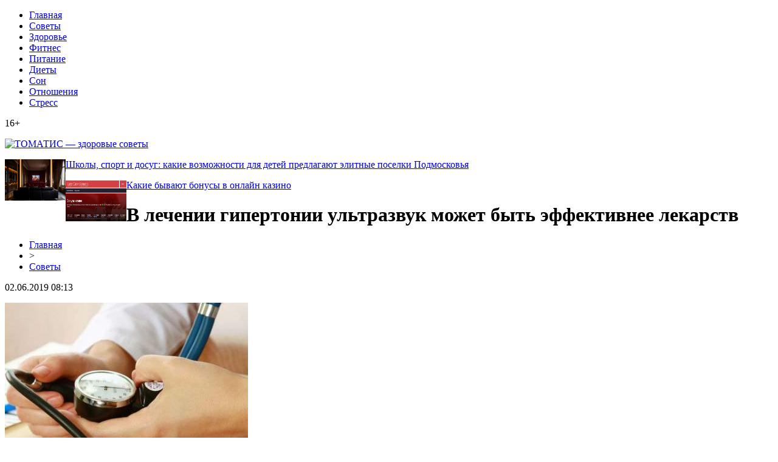

--- FILE ---
content_type: text/html; charset=UTF-8
request_url: http://tomatis-krasnoyarsk.ru/v-lechenii-gipertonii-ultrazvuk-mozhet-byt-effektivnee-lekarstv/
body_size: 6665
content:
<!DOCTYPE html PUBLIC "-//W3C//DTD XHTML 1.0 Transitional//EN" "http://www.w3.org/TR/xhtml1/DTD/xhtml1-transitional.dtd">
<html xmlns="http://www.w3.org/1999/xhtml">
<head>
<meta http-equiv="Content-Type" content="text/html; charset=utf-8" />

<title>В лечении гипертонии ультразвук может быть эффективнее лекарств</title>
<meta name="description" content="Методика с применением ультразвука может быть более эффективной в деле лечение гипертонии, чем использование лекарств, — в этом смогли убедиться ученые Лондонского университета королевы Марии." />
<meta name="keywords" content="лечении, гипертонии, ультразвук, может, быть, эффективнее, лекарств" />

<link rel="Shortcut Icon" href="http://tomatis-krasnoyarsk.ru/favicon.png" type="image/x-icon" />
<link rel="stylesheet" href="http://tomatis-krasnoyarsk.ru/wp-content/themes/site/style.css" type="text/css" />
<link href='http://fonts.googleapis.com/css?family=Cuprum:400,400italic&subset=cyrillic' rel='stylesheet' type='text/css'><meta name='robots' content='max-image-preview:large' />
<style id='classic-theme-styles-inline-css' type='text/css'>
/*! This file is auto-generated */
.wp-block-button__link{color:#fff;background-color:#32373c;border-radius:9999px;box-shadow:none;text-decoration:none;padding:calc(.667em + 2px) calc(1.333em + 2px);font-size:1.125em}.wp-block-file__button{background:#32373c;color:#fff;text-decoration:none}
</style>
<style id='global-styles-inline-css' type='text/css'>
body{--wp--preset--color--black: #000000;--wp--preset--color--cyan-bluish-gray: #abb8c3;--wp--preset--color--white: #ffffff;--wp--preset--color--pale-pink: #f78da7;--wp--preset--color--vivid-red: #cf2e2e;--wp--preset--color--luminous-vivid-orange: #ff6900;--wp--preset--color--luminous-vivid-amber: #fcb900;--wp--preset--color--light-green-cyan: #7bdcb5;--wp--preset--color--vivid-green-cyan: #00d084;--wp--preset--color--pale-cyan-blue: #8ed1fc;--wp--preset--color--vivid-cyan-blue: #0693e3;--wp--preset--color--vivid-purple: #9b51e0;--wp--preset--gradient--vivid-cyan-blue-to-vivid-purple: linear-gradient(135deg,rgba(6,147,227,1) 0%,rgb(155,81,224) 100%);--wp--preset--gradient--light-green-cyan-to-vivid-green-cyan: linear-gradient(135deg,rgb(122,220,180) 0%,rgb(0,208,130) 100%);--wp--preset--gradient--luminous-vivid-amber-to-luminous-vivid-orange: linear-gradient(135deg,rgba(252,185,0,1) 0%,rgba(255,105,0,1) 100%);--wp--preset--gradient--luminous-vivid-orange-to-vivid-red: linear-gradient(135deg,rgba(255,105,0,1) 0%,rgb(207,46,46) 100%);--wp--preset--gradient--very-light-gray-to-cyan-bluish-gray: linear-gradient(135deg,rgb(238,238,238) 0%,rgb(169,184,195) 100%);--wp--preset--gradient--cool-to-warm-spectrum: linear-gradient(135deg,rgb(74,234,220) 0%,rgb(151,120,209) 20%,rgb(207,42,186) 40%,rgb(238,44,130) 60%,rgb(251,105,98) 80%,rgb(254,248,76) 100%);--wp--preset--gradient--blush-light-purple: linear-gradient(135deg,rgb(255,206,236) 0%,rgb(152,150,240) 100%);--wp--preset--gradient--blush-bordeaux: linear-gradient(135deg,rgb(254,205,165) 0%,rgb(254,45,45) 50%,rgb(107,0,62) 100%);--wp--preset--gradient--luminous-dusk: linear-gradient(135deg,rgb(255,203,112) 0%,rgb(199,81,192) 50%,rgb(65,88,208) 100%);--wp--preset--gradient--pale-ocean: linear-gradient(135deg,rgb(255,245,203) 0%,rgb(182,227,212) 50%,rgb(51,167,181) 100%);--wp--preset--gradient--electric-grass: linear-gradient(135deg,rgb(202,248,128) 0%,rgb(113,206,126) 100%);--wp--preset--gradient--midnight: linear-gradient(135deg,rgb(2,3,129) 0%,rgb(40,116,252) 100%);--wp--preset--font-size--small: 13px;--wp--preset--font-size--medium: 20px;--wp--preset--font-size--large: 36px;--wp--preset--font-size--x-large: 42px;--wp--preset--spacing--20: 0.44rem;--wp--preset--spacing--30: 0.67rem;--wp--preset--spacing--40: 1rem;--wp--preset--spacing--50: 1.5rem;--wp--preset--spacing--60: 2.25rem;--wp--preset--spacing--70: 3.38rem;--wp--preset--spacing--80: 5.06rem;--wp--preset--shadow--natural: 6px 6px 9px rgba(0, 0, 0, 0.2);--wp--preset--shadow--deep: 12px 12px 50px rgba(0, 0, 0, 0.4);--wp--preset--shadow--sharp: 6px 6px 0px rgba(0, 0, 0, 0.2);--wp--preset--shadow--outlined: 6px 6px 0px -3px rgba(255, 255, 255, 1), 6px 6px rgba(0, 0, 0, 1);--wp--preset--shadow--crisp: 6px 6px 0px rgba(0, 0, 0, 1);}:where(.is-layout-flex){gap: 0.5em;}:where(.is-layout-grid){gap: 0.5em;}body .is-layout-flex{display: flex;}body .is-layout-flex{flex-wrap: wrap;align-items: center;}body .is-layout-flex > *{margin: 0;}body .is-layout-grid{display: grid;}body .is-layout-grid > *{margin: 0;}:where(.wp-block-columns.is-layout-flex){gap: 2em;}:where(.wp-block-columns.is-layout-grid){gap: 2em;}:where(.wp-block-post-template.is-layout-flex){gap: 1.25em;}:where(.wp-block-post-template.is-layout-grid){gap: 1.25em;}.has-black-color{color: var(--wp--preset--color--black) !important;}.has-cyan-bluish-gray-color{color: var(--wp--preset--color--cyan-bluish-gray) !important;}.has-white-color{color: var(--wp--preset--color--white) !important;}.has-pale-pink-color{color: var(--wp--preset--color--pale-pink) !important;}.has-vivid-red-color{color: var(--wp--preset--color--vivid-red) !important;}.has-luminous-vivid-orange-color{color: var(--wp--preset--color--luminous-vivid-orange) !important;}.has-luminous-vivid-amber-color{color: var(--wp--preset--color--luminous-vivid-amber) !important;}.has-light-green-cyan-color{color: var(--wp--preset--color--light-green-cyan) !important;}.has-vivid-green-cyan-color{color: var(--wp--preset--color--vivid-green-cyan) !important;}.has-pale-cyan-blue-color{color: var(--wp--preset--color--pale-cyan-blue) !important;}.has-vivid-cyan-blue-color{color: var(--wp--preset--color--vivid-cyan-blue) !important;}.has-vivid-purple-color{color: var(--wp--preset--color--vivid-purple) !important;}.has-black-background-color{background-color: var(--wp--preset--color--black) !important;}.has-cyan-bluish-gray-background-color{background-color: var(--wp--preset--color--cyan-bluish-gray) !important;}.has-white-background-color{background-color: var(--wp--preset--color--white) !important;}.has-pale-pink-background-color{background-color: var(--wp--preset--color--pale-pink) !important;}.has-vivid-red-background-color{background-color: var(--wp--preset--color--vivid-red) !important;}.has-luminous-vivid-orange-background-color{background-color: var(--wp--preset--color--luminous-vivid-orange) !important;}.has-luminous-vivid-amber-background-color{background-color: var(--wp--preset--color--luminous-vivid-amber) !important;}.has-light-green-cyan-background-color{background-color: var(--wp--preset--color--light-green-cyan) !important;}.has-vivid-green-cyan-background-color{background-color: var(--wp--preset--color--vivid-green-cyan) !important;}.has-pale-cyan-blue-background-color{background-color: var(--wp--preset--color--pale-cyan-blue) !important;}.has-vivid-cyan-blue-background-color{background-color: var(--wp--preset--color--vivid-cyan-blue) !important;}.has-vivid-purple-background-color{background-color: var(--wp--preset--color--vivid-purple) !important;}.has-black-border-color{border-color: var(--wp--preset--color--black) !important;}.has-cyan-bluish-gray-border-color{border-color: var(--wp--preset--color--cyan-bluish-gray) !important;}.has-white-border-color{border-color: var(--wp--preset--color--white) !important;}.has-pale-pink-border-color{border-color: var(--wp--preset--color--pale-pink) !important;}.has-vivid-red-border-color{border-color: var(--wp--preset--color--vivid-red) !important;}.has-luminous-vivid-orange-border-color{border-color: var(--wp--preset--color--luminous-vivid-orange) !important;}.has-luminous-vivid-amber-border-color{border-color: var(--wp--preset--color--luminous-vivid-amber) !important;}.has-light-green-cyan-border-color{border-color: var(--wp--preset--color--light-green-cyan) !important;}.has-vivid-green-cyan-border-color{border-color: var(--wp--preset--color--vivid-green-cyan) !important;}.has-pale-cyan-blue-border-color{border-color: var(--wp--preset--color--pale-cyan-blue) !important;}.has-vivid-cyan-blue-border-color{border-color: var(--wp--preset--color--vivid-cyan-blue) !important;}.has-vivid-purple-border-color{border-color: var(--wp--preset--color--vivid-purple) !important;}.has-vivid-cyan-blue-to-vivid-purple-gradient-background{background: var(--wp--preset--gradient--vivid-cyan-blue-to-vivid-purple) !important;}.has-light-green-cyan-to-vivid-green-cyan-gradient-background{background: var(--wp--preset--gradient--light-green-cyan-to-vivid-green-cyan) !important;}.has-luminous-vivid-amber-to-luminous-vivid-orange-gradient-background{background: var(--wp--preset--gradient--luminous-vivid-amber-to-luminous-vivid-orange) !important;}.has-luminous-vivid-orange-to-vivid-red-gradient-background{background: var(--wp--preset--gradient--luminous-vivid-orange-to-vivid-red) !important;}.has-very-light-gray-to-cyan-bluish-gray-gradient-background{background: var(--wp--preset--gradient--very-light-gray-to-cyan-bluish-gray) !important;}.has-cool-to-warm-spectrum-gradient-background{background: var(--wp--preset--gradient--cool-to-warm-spectrum) !important;}.has-blush-light-purple-gradient-background{background: var(--wp--preset--gradient--blush-light-purple) !important;}.has-blush-bordeaux-gradient-background{background: var(--wp--preset--gradient--blush-bordeaux) !important;}.has-luminous-dusk-gradient-background{background: var(--wp--preset--gradient--luminous-dusk) !important;}.has-pale-ocean-gradient-background{background: var(--wp--preset--gradient--pale-ocean) !important;}.has-electric-grass-gradient-background{background: var(--wp--preset--gradient--electric-grass) !important;}.has-midnight-gradient-background{background: var(--wp--preset--gradient--midnight) !important;}.has-small-font-size{font-size: var(--wp--preset--font-size--small) !important;}.has-medium-font-size{font-size: var(--wp--preset--font-size--medium) !important;}.has-large-font-size{font-size: var(--wp--preset--font-size--large) !important;}.has-x-large-font-size{font-size: var(--wp--preset--font-size--x-large) !important;}
.wp-block-navigation a:where(:not(.wp-element-button)){color: inherit;}
:where(.wp-block-post-template.is-layout-flex){gap: 1.25em;}:where(.wp-block-post-template.is-layout-grid){gap: 1.25em;}
:where(.wp-block-columns.is-layout-flex){gap: 2em;}:where(.wp-block-columns.is-layout-grid){gap: 2em;}
.wp-block-pullquote{font-size: 1.5em;line-height: 1.6;}
</style>
<script type="text/javascript" id="wp-postviews-cache-js-extra">
/* <![CDATA[ */
var viewsCacheL10n = {"admin_ajax_url":"http:\/\/tomatis-krasnoyarsk.ru\/wp-admin\/admin-ajax.php","post_id":"1470"};
/* ]]> */
</script>
<script type="text/javascript" src="http://tomatis-krasnoyarsk.ru/wp-content/plugins/post-views-counter-x/postviews-cache.js?ver=6.5.5" id="wp-postviews-cache-js"></script>
<link rel="canonical" href="http://tomatis-krasnoyarsk.ru/v-lechenii-gipertonii-ultrazvuk-mozhet-byt-effektivnee-lekarstv/" />
<link rel="alternate" type="application/json+oembed" href="http://tomatis-krasnoyarsk.ru/wp-json/oembed/1.0/embed?url=http%3A%2F%2Ftomatis-krasnoyarsk.ru%2Fv-lechenii-gipertonii-ultrazvuk-mozhet-byt-effektivnee-lekarstv%2F" />
<link rel="alternate" type="text/xml+oembed" href="http://tomatis-krasnoyarsk.ru/wp-json/oembed/1.0/embed?url=http%3A%2F%2Ftomatis-krasnoyarsk.ru%2Fv-lechenii-gipertonii-ultrazvuk-mozhet-byt-effektivnee-lekarstv%2F&#038;format=xml" />
</head>

<body>

<div id="headtop">
	<div id="headtopleft">
	<ul>
		<li><a href="http://tomatis-krasnoyarsk.ru">Главная</a></li>
		<li><a href="http://tomatis-krasnoyarsk.ru/sovety/">Советы</a></li>
		<li><a href="http://tomatis-krasnoyarsk.ru/index.php?s=здоровье">Здоровье</a></li>
		<li><a href="http://tomatis-krasnoyarsk.ru/index.php?s=фитнес">Фитнес</a></li>
		<li><a href="http://tomatis-krasnoyarsk.ru/index.php?s=питание">Питание</a></li>
		<li><a href="http://tomatis-krasnoyarsk.ru/index.php?s=диет">Диеты</a></li>
		<li><a href="http://tomatis-krasnoyarsk.ru/index.php?s=сон">Сон</a></li>
		<li><a href="http://tomatis-krasnoyarsk.ru/index.php?s=отношения">Отношения</a></li>
		<li><a href="http://tomatis-krasnoyarsk.ru/index.php?s=стресс">Стресс</a></li>
	</ul>
	</div>
	<div id="headtopright">
		<p>16+</p>
	</div>
</div>

<div id="headmid">
	<div id="headmidleft">
		<a href="http://tomatis-krasnoyarsk.ru/" title="ТОМАТИС &#8212; здоровые советы"><img src="http://tomatis-krasnoyarsk.ru/wp-content/themes/site/images/logo.png" alt="ТОМАТИС &#8212; здоровые советы" /></a>
	</div>
	<div id="headmidright">
					<div class="headne">
						<a href="http://tomatis-krasnoyarsk.ru/shkoly-sport-i-dosug-kakie-vozmozhnosti-dlya/"><img src="https://i.imgur.com/fUgwFB5.png" width="100" height="68" align="left" /></a>
						<p><a href="http://tomatis-krasnoyarsk.ru/shkoly-sport-i-dosug-kakie-vozmozhnosti-dlya/">Школы, спорт и досуг: какие возможности для детей предлагают элитные поселки Подмосковья</a></p>
			</div>
					<div class="headne">
						<a href="http://tomatis-krasnoyarsk.ru/kakie-byvayut-bonusy-v-onino/"><img src="https://lh7-rt.googleusercontent.com/docsz/AD_4nXeiPNG1DiTeCI0Qw2KvDXvtBpu_PR4nri3_xyvsflljU5C7GH-Vljoa2edEUERdMQCbdqnYO-kJAjnSE-XZbsEqybgV3cxoiqp8HM8dtNW8buSxYwFwE9NfVUz_gfbVHb2UuVQnBg?key=XNU36TbXqHMf8hVh9KNQgdKy" width="100" height="68" align="left" /></a>
						<p><a href="http://tomatis-krasnoyarsk.ru/kakie-byvayut-bonusy-v-onino/">Какие бывают бонусы в онлайн казино</a></p>
			</div>
			</div>
</div>



<div id="main">
<div id="content">
	<h1>В лечении гипертонии ультразвук может быть эффективнее лекарств</h1>
	<div class="inlenta">
		<div id="breadcrumb"><ul><li><a href="http://tomatis-krasnoyarsk.ru">Главная</a></li><li>&gt;</li><li><a href="http://tomatis-krasnoyarsk.ru/sovety/">Советы</a></li></ul></div>		<div id="datecont">02.06.2019 08:13</div>
	</div>
			
	<div id="samtext">
						<p><img src="http://tomatis-krasnoyarsk.ru/wp-content/uploads/2019/05/1553117526_gipertoniya.jpg" alt="В лечении гипертонии ультразвук может быть эффективнее лекарств" title="В лечении гипертонии ультразвук может быть эффективнее лекарств" /></p>			
<p>Методика с применением ультразвука может быть более эффективной в деле лечение гипертонии, чем использование лекарств, — в этом смогли убедиться ученые Лондонского университета королевы Марии. В частности, они установили, что долгосрочного, на несколько месяцев, снижения артериального давления позволяет добиться процедура денервации почек при помощи ультразвука.<br />Об этом пишет HealthInsider.ru со ссылкой на  medikforum.ru.<br />Вмешательство, о котором идет речь, подразумевает воздействие ультразвуком на нервы в стенках почечных артерий. Еще ранее лондонскими специалистами было установлено, что эта технология способствует разрушению нервных волокон, которые обеспечивают сообщение нейронных сигналов, формирующихся при взаимодействии почек и мозга, и влияющих на повышение артериального давления.<br />В этот раз учеными было проведено новое клиническое испытание этого метода лечения гипертонии посредством ультразвука.<br />Исследователи осуществили длительное наблюдение за добровольцами-гипертониками, которые прошли через процедуру денервации почек. В итоге они заключили: ультразвук для борьбы с повышенным давлением может быть более эффективным, чем лекарства и обеспечивать продолжительный терапевтический эффект на период до шести месяцев.<br />В их испытании среди участников, чьи почки обрабатывались ультразвуком, у 58% спустя полгода давление держалось на нормальном уровне. В среднем их давление снизилось на 18,1 миллиметра ртутного столба. Более 35% из их числа вообще отказались от приема лекарств для снижения давления, другие уменьшили количество используемых медикаментов.<br />Комментируя результаты, руководитель исследования профессор Мелвин Лобо назвал их «захватывающими». По его словам, если более крупные исследования (они уде ведутся) подтвердят эффективность ультразвука, то процедура с его применением может стать достойной «альтернативой многим пожизненным лекарствам от гипертонии».</p>
		
			</div>	

<div id="alsor">
<p><img src="http://tomatis-krasnoyarsk.ru/wp-content/themes/site/images/li.png" width="6" height="9" style="margin-right:6px;" /><a href="http://tomatis-krasnoyarsk.ru/shkoly-sport-i-dosug-kakie-vozmozhnosti-dlya/">Школы, спорт и досуг: какие возможности для детей предлагают элитные поселки Подмосковья</a></p>
<p><img src="http://tomatis-krasnoyarsk.ru/wp-content/themes/site/images/li.png" width="6" height="9" style="margin-right:6px;" /><a href="http://tomatis-krasnoyarsk.ru/kakie-byvayut-bonusy-v-onino/">Какие бывают бонусы в онлайн казино</a></p>
<p><img src="http://tomatis-krasnoyarsk.ru/wp-content/themes/site/images/li.png" width="6" height="9" style="margin-right:6px;" /><a href="http://tomatis-krasnoyarsk.ru/kachestvennyj-stol-dlya-manikyura-ot-vitakosmetik/">Качественный стол для маникюра от Витакосметик</a></p>
<p><img src="http://tomatis-krasnoyarsk.ru/wp-content/themes/site/images/li.png" width="6" height="9" style="margin-right:6px;" /><a href="http://tomatis-krasnoyarsk.ru/stroitelnye-buldozery/">Строительные бульдозеры</a></p>
<p><img src="http://tomatis-krasnoyarsk.ru/wp-content/themes/site/images/li.png" width="6" height="9" style="margin-right:6px;" /><a href="http://tomatis-krasnoyarsk.ru/bystryj-i-kachestvennyj-remont-plansheta-v-krasnoyarske/">Быстрый и качественный ремонт планшета в Красноярске</a></p>
</div>



</div>

<div id="sidebar">
	<div class="sidka">
		<div class="sidzag">Новости</div>	
		<div class="sideother">
					<p><a href="http://tomatis-krasnoyarsk.ru/shkoly-sport-i-dosug-kakie-vozmozhnosti-dlya/">Школы, спорт и досуг: какие возможности для детей предлагают элитные поселки Подмосковья</a> <span>06:36</span></p>
					<p><a href="http://tomatis-krasnoyarsk.ru/kakie-byvayut-bonusy-v-onino/">Какие бывают бонусы в онлайн казино</a> <span>17:50</span></p>
					<p><a href="http://tomatis-krasnoyarsk.ru/kachestvennyj-stol-dlya-manikyura-ot-vitakosmetik/">Качественный стол для маникюра от Витакосметик</a> <span>18:00</span></p>
					<p><a href="http://tomatis-krasnoyarsk.ru/stroitelnye-buldozery/">Строительные бульдозеры</a> <span>12:40</span></p>
					<p><a href="http://tomatis-krasnoyarsk.ru/bystryj-i-kachestvennyj-remont-plansheta-v-krasnoyarske/">Быстрый и качественный ремонт планшета в Красноярске</a> <span>22:38</span></p>
					<p><a href="http://tomatis-krasnoyarsk.ru/kuhnya-na-zakaz-dostupnoe-i-praktichnoe-reshenie/">Кухня на заказ — доступное и практичное решение</a> <span>12:57</span></p>
					<p><a href="http://tomatis-krasnoyarsk.ru/mediki-rasskazali-komu-vredno-est-banany/">Медики рассказали, кому вредно есть бананы</a> <span>22:39</span></p>
					<p><a href="http://tomatis-krasnoyarsk.ru/mediki-nazvali-veroyatnuyu-datu-polnoj-pobedy-nad-tuberkulezom/">Медики назвали вероятную дату полной победы над туберкулезом</a> <span>10:06</span></p>
					<p><a href="http://tomatis-krasnoyarsk.ru/upotreblenie-etogo-produkta-pered-snom-polezno-dlya-uvelicheniya-myshechnoj-massy/">Употребление этого продукта перед сном полезно для увеличения мышечной массы</a> <span>02:16</span></p>
					<p><a href="http://tomatis-krasnoyarsk.ru/nazvan-produkty-poleznye-dlya-pamyati-i-serdcza/">Назван продукты, полезные для памяти и сердца</a> <span>21:43</span></p>
					<p><a href="http://tomatis-krasnoyarsk.ru/mediki-rasskazali-kak-rukopozhatie-mozhet-navredit-organizmu/">Медики рассказали, как рукопожатие может навредить организму</a> <span>19:15</span></p>
					<p><a href="http://tomatis-krasnoyarsk.ru/mediki-nazvali-rastenie-kotoroe-pomogaet-pohudet/">Медики назвали растение, которое помогает похудеть</a> <span>20:28</span></p>
					<p><a href="http://tomatis-krasnoyarsk.ru/stalo-izvestno-kak-izbavitsya-ot-allergii-narodnymi-sredstvami/">Стало известно, как избавиться от аллергии народными средствами</a> <span>12:56</span></p>
					<p><a href="http://tomatis-krasnoyarsk.ru/mediki-rasskazali-o-diagnostike-zabolevanij-po-rukam/">Медики рассказали о диагностике заболеваний по рукам</a> <span>18:17</span></p>
					<p><a href="http://tomatis-krasnoyarsk.ru/nazvany-samye-opasnye-posledstviya-nochnogo-hrapa/">Названы самые опасные последствия ночного храпа</a> <span>00:05</span></p>
				</div>
	</div>
	
	<div class="polza"><a href="http://tomatis-krasnoyarsk.ru/lenta/">Полезная информация</a></div>
	<div class="sidka2">
		<div class="sideother2">
					<p><a href="http://tomatis-krasnoyarsk.ru/v-ovedo-obnaruzhili-sledy-stoyanki-neandertalczev/">В Овьедо обнаружили следы стоянки неандертальцев</a></p>
					<p><a href="http://tomatis-krasnoyarsk.ru/turagenty-rasskazali-o-samyh-razdrazhayushhih-turistah-snoby-zhadiny-bogachi-i-hitryugi/">Турагенты рассказали о самых раздражающих туристах: снобы, жадины, богачи и хитрюги</a></p>
					<p><a href="http://tomatis-krasnoyarsk.ru/google-sozdaet-virtualnuyu-encziklopediyu-ispanskoj-kuhni/">Google создает виртуальную энциклопедию испанской кухни</a></p>
					<p><a href="http://tomatis-krasnoyarsk.ru/reports.html">Отчеты по Википедии</a></p>
		</div>
	</div>

</div>
</div>


<div id="footmenu">
	<ul>
		<li><a href="http://tomatis-krasnoyarsk.ru">Главная</a></li>
		<li><a href="http://tomatis-krasnoyarsk.ru/sovety/">Советы</a></li>
		<li><a href="http://tomatis-krasnoyarsk.ru/index.php?s=здоровье">Здоровье</a></li>
		<li><a href="http://tomatis-krasnoyarsk.ru/index.php?s=фитнес">Фитнес</a></li>
		<li><a href="http://tomatis-krasnoyarsk.ru/index.php?s=питание">Питание</a></li>
		<li><a href="http://tomatis-krasnoyarsk.ru/index.php?s=диет">Диеты</a></li>
		<li><a href="http://tomatis-krasnoyarsk.ru/index.php?s=сон">Сон</a></li>
		<li><a href="http://tomatis-krasnoyarsk.ru/index.php?s=отношения">Отношения</a></li>
		<li><a href="http://tomatis-krasnoyarsk.ru/index.php?s=стресс">Стресс</a></li>
		<li><a href="http://tomatis-krasnoyarsk.ru/lenta/">Лента</a></li>
	</ul>
</div>

<div id="footfoot">
	<div class="footleft">
		2026 &copy; "<a href="http://tomatis-krasnoyarsk.ru/">ТОМАТИС &#8212; здоровые советы</a>". Все права защищены.
	</div>
	<div class="footright">
		<img src="http://1by.by/mails/tomatis-krasnoyarskru.png" /> | <a href="http://tomatis-krasnoyarsk.ru/sitemap.xml">Карта сайта</a> | <a href="http://tomatis-krasnoyarsk.ru/sitemapx.xml">SM</a>
	</div>
</div>

<!--noindex-->
<img src="https://mc.yandex.ru/watch/53678422" style="position:absolute; left:-9999px;" alt="" /><!--/noindex-->

</body>

</html>